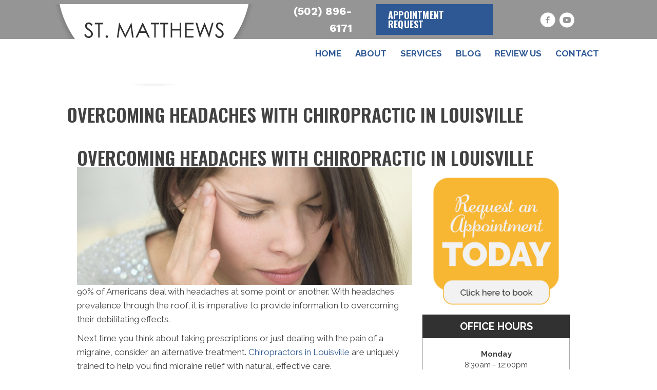

--- FILE ---
content_type: text/plain
request_url: https://www.google-analytics.com/j/collect?v=1&_v=j102&a=382695568&t=pageview&_s=1&dl=https%3A%2F%2Fwww.stmatthewschiro.com%2Fovercoming-headaches%2F&ul=en-us%40posix&dt=Overcoming%20Headaches%20with%20Chiropractic%20in%20Louisville&sr=1280x720&vp=1280x720&_u=YEBAAEABAAAAACAAI~&jid=2009653815&gjid=1764611856&cid=733210244.1768926429&tid=UA-196348751-73&_gid=1966849960.1768926429&_r=1&_slc=1&gtm=45He61e1n81PWG34BQv856490082za200zd856490082&gcd=13l3l3l3l1l1&dma=0&tag_exp=102015666~103116026~103200004~104527907~104528500~104684208~104684211~105391253~115616986~115938466~115938469~115985661~117041587&z=1523061628
body_size: -453
content:
2,cG-BQE9DR5VJ1